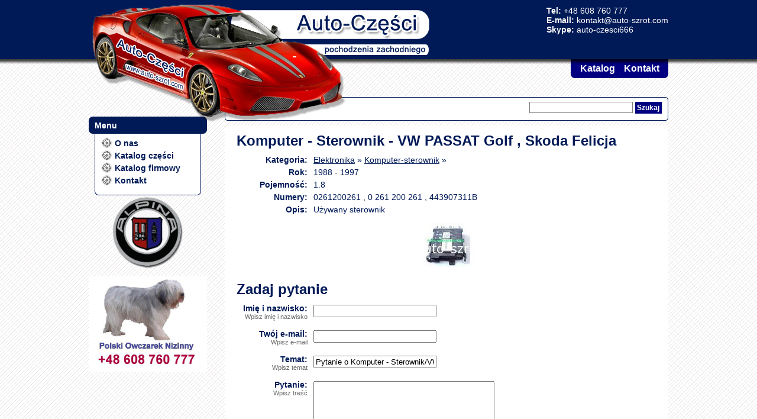

--- FILE ---
content_type: text/html; charset=UTF-8
request_url: https://www.auto-szrot.com/1820-vw-passat-golf-skoda-felicja-komputer-sterownik-0261200261-0-261-200-261-443907311b
body_size: 6916
content:
<!DOCTYPE html PUBLIC "-//W3C//DTD XHTML 1.1//EN" "http://www.w3.org/TR/xhtml11/DTD/xhtml11.dtd">
<html xmlns="http://www.w3.org/1999/xhtml" xml:lang="pl">
<head>
	<meta http-equiv="Content-type" content="application/xhtml+xml; charset=utf-8" />
	<meta name="robots" content="all" />
	<meta name="keywords" content="auto szrot, używane, części, ogłoszenia, skup, sprzedaż, handel, wymiana, zachodnie" />
	<meta name="description" content="Komputer - Sterownik, VW PASSAT Golf , Skoda Felicja, 1988 - 1997, 0261200261    ,   0 261 200 261  ,  443907311B, 1.8, Używany sterownik" />
	<meta name="verify-v1" content="06G+MjNc+ctRwMvkjvDqoTidk/cHzsh+Vmn4N4OAbRo=" />
	<meta http-equiv="X-UA-Compatible" content="IE=EmulateIE7" />
	
	<title>Komputer - Sterownik - VW PASSAT Golf , Skoda Felicja - Auto-Szrot - używane auto-części pochodzenia zachodniego</title>
	
	<link rel="shortcut icon" href="/images/ico-gear.gif" />
	<link rel="stylesheet" type="text/css" href="/css/main.css" />
	<link rel="stylesheet" type="text/css" href="/css/jquery.lightbox-0.5.css" />
	
	<script type="text/javascript" src="/js/jquery-1.2.6.js"></script> 
	<script type="text/javascript" src="/js/jquery.curvycorners.source.js"></script>
	<script type="text/javascript" src="/js/jquery.validate.js"></script>
	<script type="text/javascript" src="/js/jquery.MultiFile.js"></script>
	<script type="text/javascript" src="/js/main.js?v=6"></script>
	<script type="text/javascript" src="/js/jquery.lightbox-0.5.js"></script>
	

</head>

<body>

<div id="header">
	<div style="width:100%;background:#001A57;height:100px;">
		<div class="wrapper">
			<img src="/images/logo_car.png" style="position: absolute;z-index:1000" alt="logo" />
		</div>
		<div class="wrapper">
			<div id="header-info" class="fr c-white mt10">
				<b>Tel:</b> +48 608 760 777<br />
				<b>E-mail:</b> <a href="mailto:kontakt@auto-szrot.com" rel="nofollow">kontakt@auto-szrot.com</a><br />
				<b>Skype:</b> <a href="callto:auto-czesci666" rel="nofollow">auto-czesci666</a>
			</div>
		</div>
	</div>
	<div id="header-shadow"></div>
	<div class="wrapper">
		<div id="header-menu">
			<ul>
				<li><a href="/kontakt">Kontakt</a></li>
				<li><a href="/katalog">Katalog</a></li>
			</ul>
		</div>
	</div>

</div>


<div class="wrapper">
	<div id="content-left" class="mt30">
		<div class="mt60">
			<div id="menu-header-1" class="menu-header"><span>Menu</span></div>
			<div id="menu-content-1" class="menu-content">
				<ul>
					<li><a href="/">O nas</a></li>
					<li><a href="/katalog">Katalog części</a></li>
					<li><a href="/katalog-firmowy">Katalog firmowy</a></li>
					<li><a href="/kontakt">Kontakt</a></li>
				</ul>
			</div>
		</div><!-- 
		<div class="mt30">
			<div id="menu-header-2" class="menu-header"><span>Reklama</span></div>
			<div id="menu-content-2" class="menu-content"></div>
		</div>-->
		<img src="/images/19pj.gif" alt="" style="width:200px;margin-top:10px" />
		<a href="http://www.pon-y.com"><img src="/images/psy.jpg" alt="" style="width:200px;margin-top:10px;"/></a>
		<div style="margin: 0 20px 0 20px;">
			<script type="text/javascript" src="https://www.gmodules.com/ig/ifr?url=http://www.google.com/ig/modules/translatemypage.xml&amp;up_source_language=pl&amp;w=160&amp;h=60&amp;title=&amp;border=&amp;output=js"></script>
		</div>
	</div>
	<div id="content-right">
		<div id="search-box">
		<form action="/szukaj" method="get">
			<div class="fr" style="padding: 3px 10px 0 0">
							<input style="border: 1px solid gray" type="text" name="q" value=""/>
				<button type="submit">Szukaj</button>				
			</div>
		</form>
		</div>
		<div id="content">
			<div class="brbl20">
				<h1 class="title">Komputer - Sterownik - VW PASSAT Golf , Skoda Felicja</h1>
<div class="cb"></div>
<div id="part-page">
		<div class="table">
		    <label>Kategoria:
		    </label>
		    <a href="/katalog-2-1-elektronika">Elektronika</a> » <a href="/katalog-12-1-komputer-sterownik">Komputer-sterownik</a> » 		    <div class="cb"></div>
		    		    <label>Rok:
		    </label>
		    1988 - 1997		    <div class="cb"></div>
		    		    		    <label>Pojemność:
		    </label>
		    1.8		    <div class="cb"></div>
		     		    		    <label>Numery:
		    </label>
		    0261200261    ,   0 261 200 261  ,  443907311B		    <div class="cb"></div>
		     		    		    <label>Opis:
		    </label>
		    Używany sterownik		        
		    <div class="cb"></div>
		       
		</div>
						<div id="gallery" class="tac m10">
					<a href="https://auto-szrot.com/storage/t2/71d3b416c1323416323cd1301ddc748a/1493.jpg" title="VW PASSAT Golf , Skoda Felicja - Komputer - Sterownik"><img src="https://auto-szrot.com/storage/t2/70a39f82d418e660ffeef6aae00bfc0a/1493.jpg" alt="VW PASSAT Golf , Skoda Felicja - Komputer - Sterownik" /></a>
				</div>
						
</div>


<h1 id="ask_for_part" class="title mt20">Zadaj pytanie</h1>

	<form id="form-contact" method="post" action="">
		<div class="myform">
		    <label>Imię i nazwisko:
		    	<span class="small">Wpisz imię i nazwisko</span>
		    </label>
		    <input type="text" name="data[contact-name]" />
		    <div class="cb"></div>
		    <label>Twój e-mail:
		    	<span class="small">Wpisz e-mail</span>
		    </label>
		    <input type="text" name="data[contact-email]" />
		    <div class="cb"></div>
		    <label>Temat:
		    	<span class="small">Wpisz temat</span>
		    </label>
		    <input type="text" name="data[contact-topic]" value="Pytanie o Komputer - Sterownik/VW PASSAT Golf , Skoda Felicja [1820]" />
            <div class="cb"></div>
            <label>Pytanie:
		        <span class="small">Wpisz treść</span>
		    </label>
		    <textarea rows="10" cols="20" name="data[contact-question]"></textarea>
            <div class="cb"></div>
                        <input type="hidden" name="data[part-math-1]" value="Ng==">
            <input type="hidden" name="data[part-math-2]" value="NQ==">
            <label>Podaj wynik działania (6+5):
            </label>
            <input type="text" name="data[part-math-solution]" value="" />
		    <div class="cb"></div>
		    <button type="submit">Wyślij zapytanie</button>
		    <div class="cb"></div>
		
		
		</div>
  </form>			</div>
		</div>
	</div>
</div>
<div class="cb"></div>
<div id="footer" class="wrapper">
<div class="fl">
&copy; Auto-Szrot 2009 - 2026</div>
<div class="fr">Realizacja: <a href="http://sadek-systems.com" title="Projektowanie stron sadek-systems.com">sadek-systems</a> '09</div>
<div class="cb"></div>
</div>
<div class="mt10"></div>
<script type="text/javascript">
var gaJsHost = (("https:" == document.location.protocol) ? "https://ssl." : "http://www.");
document.write(unescape("%3Cscript src='" + gaJsHost + "google-analytics.com/ga.js' type='text/javascript'%3E%3C/script%3E"));
</script>
<script type="text/javascript">
try {
var pageTracker = _gat._getTracker("UA-160070-8");
pageTracker._trackPageview();
} catch(err) {}</script>
</body>
</html>